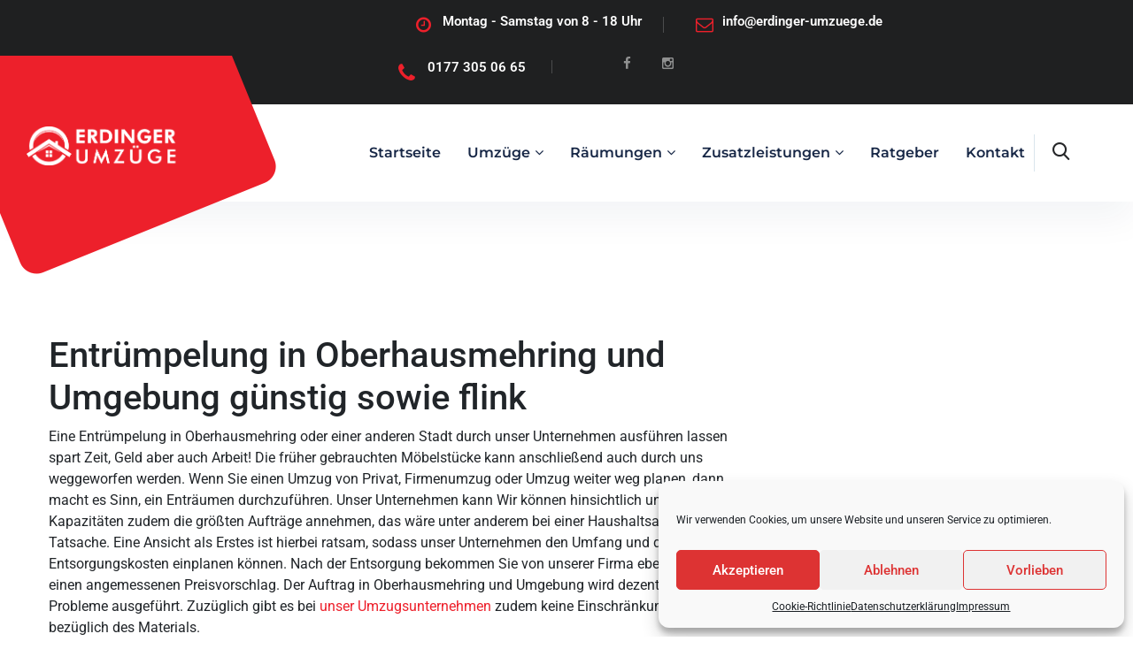

--- FILE ---
content_type: text/html; charset=UTF-8
request_url: https://www.erdinger-umzuege.de/entruempelung-oberhausmehring/
body_size: 18928
content:
<!DOCTYPE html>
<html lang="de" prefix="og: https://ogp.me/ns#" class="no-js no-svg">
<head>
	<meta charset="UTF-8">
					
		<!-- Favicon -->
		<link rel="apple-touch-icon" sizes="180x180" href="https://www.erdinger-umzuege.de/wp-content/uploads/2021/08/thm-logo-1.png">
		<link rel="icon" type="image/png" href="https://www.erdinger-umzuege.de/wp-content/uploads/2021/08/thm-logo-1.png" sizes="32x32">
		<link rel="icon" type="image/png" href="https://www.erdinger-umzuege.de/wp-content/uploads/2021/08/thm-logo-1.png" sizes="16x16">
		
				<!-- Responsive -->
	<meta http-equiv="X-UA-Compatible" content="IE=edge">
	<meta name="viewport" content="width=device-width, initial-scale=1.0, maximum-scale=1.0, user-scalable=0">
    
<!-- Suchmaschinen-Optimierung durch Rank Math PRO - https://rankmath.com/ -->
<title>Professionelle Entrümpelung in Oberhausmehring geplant? » Erdinger Umzüge</title><link rel="stylesheet" href="https://www.erdinger-umzuege.de/wp-content/cache/min/1/17e1374725191fa4c4e3ce5ffc93074a.css" media="all" data-minify="1" />
<meta name="description" content="Professionelle Entrümpelung in Oberhausmehring geplant? Unsere Entrümpelungsfirma bietet Ihnen Entrümpelung in Oberhausmehring und Umgebung bezahlbar aber auch rasch an. Lassen Sie sich professionell beraten."/>
<meta name="robots" content="follow, index, max-snippet:-1, max-video-preview:-1, max-image-preview:large"/>
<link rel="canonical" href="https://www.erdinger-umzuege.de/entruempelung-oberhausmehring/" />
<meta property="og:locale" content="de_DE" />
<meta property="og:type" content="article" />
<meta property="og:title" content="Professionelle Entrümpelung in Oberhausmehring geplant? » Erdinger Umzüge" />
<meta property="og:description" content="Professionelle Entrümpelung in Oberhausmehring geplant? Unsere Entrümpelungsfirma bietet Ihnen Entrümpelung in Oberhausmehring und Umgebung bezahlbar aber auch rasch an. Lassen Sie sich professionell beraten." />
<meta property="og:url" content="https://www.erdinger-umzuege.de/entruempelung-oberhausmehring/" />
<meta property="og:site_name" content="Erdinger Umzüge" />
<meta property="og:image" content="https://www.erdinger-umzuege.de/wp-content/uploads/2021/12/logo-red.png" />
<meta property="og:image:secure_url" content="https://www.erdinger-umzuege.de/wp-content/uploads/2021/12/logo-red.png" />
<meta property="og:image:width" content="1500" />
<meta property="og:image:height" content="370" />
<meta property="og:image:alt" content="Entrümpelung Oberhausmehring" />
<meta property="og:image:type" content="image/png" />
<meta name="twitter:card" content="summary_large_image" />
<meta name="twitter:title" content="Professionelle Entrümpelung in Oberhausmehring geplant? » Erdinger Umzüge" />
<meta name="twitter:description" content="Professionelle Entrümpelung in Oberhausmehring geplant? Unsere Entrümpelungsfirma bietet Ihnen Entrümpelung in Oberhausmehring und Umgebung bezahlbar aber auch rasch an. Lassen Sie sich professionell beraten." />
<meta name="twitter:image" content="https://www.erdinger-umzuege.de/wp-content/uploads/2021/12/logo-red.png" />
<meta name="twitter:label1" content="Lesedauer" />
<meta name="twitter:data1" content="4 Minuten" />
<script type="application/ld+json" class="rank-math-schema">{"@context":"https://schema.org","@graph":[{"@type":"BreadcrumbList","@id":"https://www.erdinger-umzuege.de/entruempelung-oberhausmehring/#breadcrumb","itemListElement":[{"@type":"ListItem","position":"1","item":{"@id":"https://www.erdinger-umzuege.de","name":"Home"}},{"@type":"ListItem","position":"2","item":{"@id":"https://www.erdinger-umzuege.de/entruempelung-oberhausmehring/","name":"Entr\u00fcmpelung Oberhausmehring"}}]}]}</script>
<!-- /Rank Math WordPress SEO Plugin -->



<link rel="alternate" type="application/rss+xml" title="Erdinger Umzüge &raquo; Feed" href="https://www.erdinger-umzuege.de/feed/" />
<link rel="alternate" type="application/rss+xml" title="Erdinger Umzüge &raquo; Kommentar-Feed" href="https://www.erdinger-umzuege.de/comments/feed/" />
<link rel="alternate" title="oEmbed (JSON)" type="application/json+oembed" href="https://www.erdinger-umzuege.de/wp-json/oembed/1.0/embed?url=https%3A%2F%2Fwww.erdinger-umzuege.de%2Fentruempelung-oberhausmehring%2F" />
<link rel="alternate" title="oEmbed (XML)" type="text/xml+oembed" href="https://www.erdinger-umzuege.de/wp-json/oembed/1.0/embed?url=https%3A%2F%2Fwww.erdinger-umzuege.de%2Fentruempelung-oberhausmehring%2F&#038;format=xml" />
<style id='wp-img-auto-sizes-contain-inline-css' type='text/css'>
img:is([sizes=auto i],[sizes^="auto," i]){contain-intrinsic-size:3000px 1500px}
/*# sourceURL=wp-img-auto-sizes-contain-inline-css */
</style>
<style id='wp-emoji-styles-inline-css' type='text/css'>

	img.wp-smiley, img.emoji {
		display: inline !important;
		border: none !important;
		box-shadow: none !important;
		height: 1em !important;
		width: 1em !important;
		margin: 0 0.07em !important;
		vertical-align: -0.1em !important;
		background: none !important;
		padding: 0 !important;
	}
/*# sourceURL=wp-emoji-styles-inline-css */
</style>

<style id='global-styles-inline-css' type='text/css'>
:root{--wp--preset--aspect-ratio--square: 1;--wp--preset--aspect-ratio--4-3: 4/3;--wp--preset--aspect-ratio--3-4: 3/4;--wp--preset--aspect-ratio--3-2: 3/2;--wp--preset--aspect-ratio--2-3: 2/3;--wp--preset--aspect-ratio--16-9: 16/9;--wp--preset--aspect-ratio--9-16: 9/16;--wp--preset--color--black: #000000;--wp--preset--color--cyan-bluish-gray: #abb8c3;--wp--preset--color--white: #ffffff;--wp--preset--color--pale-pink: #f78da7;--wp--preset--color--vivid-red: #cf2e2e;--wp--preset--color--luminous-vivid-orange: #ff6900;--wp--preset--color--luminous-vivid-amber: #fcb900;--wp--preset--color--light-green-cyan: #7bdcb5;--wp--preset--color--vivid-green-cyan: #00d084;--wp--preset--color--pale-cyan-blue: #8ed1fc;--wp--preset--color--vivid-cyan-blue: #0693e3;--wp--preset--color--vivid-purple: #9b51e0;--wp--preset--color--strong-yellow: #f7bd00;--wp--preset--color--strong-white: #fff;--wp--preset--color--light-black: #242424;--wp--preset--color--very-light-gray: #797979;--wp--preset--color--very-dark-black: #000000;--wp--preset--gradient--vivid-cyan-blue-to-vivid-purple: linear-gradient(135deg,rgb(6,147,227) 0%,rgb(155,81,224) 100%);--wp--preset--gradient--light-green-cyan-to-vivid-green-cyan: linear-gradient(135deg,rgb(122,220,180) 0%,rgb(0,208,130) 100%);--wp--preset--gradient--luminous-vivid-amber-to-luminous-vivid-orange: linear-gradient(135deg,rgb(252,185,0) 0%,rgb(255,105,0) 100%);--wp--preset--gradient--luminous-vivid-orange-to-vivid-red: linear-gradient(135deg,rgb(255,105,0) 0%,rgb(207,46,46) 100%);--wp--preset--gradient--very-light-gray-to-cyan-bluish-gray: linear-gradient(135deg,rgb(238,238,238) 0%,rgb(169,184,195) 100%);--wp--preset--gradient--cool-to-warm-spectrum: linear-gradient(135deg,rgb(74,234,220) 0%,rgb(151,120,209) 20%,rgb(207,42,186) 40%,rgb(238,44,130) 60%,rgb(251,105,98) 80%,rgb(254,248,76) 100%);--wp--preset--gradient--blush-light-purple: linear-gradient(135deg,rgb(255,206,236) 0%,rgb(152,150,240) 100%);--wp--preset--gradient--blush-bordeaux: linear-gradient(135deg,rgb(254,205,165) 0%,rgb(254,45,45) 50%,rgb(107,0,62) 100%);--wp--preset--gradient--luminous-dusk: linear-gradient(135deg,rgb(255,203,112) 0%,rgb(199,81,192) 50%,rgb(65,88,208) 100%);--wp--preset--gradient--pale-ocean: linear-gradient(135deg,rgb(255,245,203) 0%,rgb(182,227,212) 50%,rgb(51,167,181) 100%);--wp--preset--gradient--electric-grass: linear-gradient(135deg,rgb(202,248,128) 0%,rgb(113,206,126) 100%);--wp--preset--gradient--midnight: linear-gradient(135deg,rgb(2,3,129) 0%,rgb(40,116,252) 100%);--wp--preset--font-size--small: 10px;--wp--preset--font-size--medium: 20px;--wp--preset--font-size--large: 24px;--wp--preset--font-size--x-large: 42px;--wp--preset--font-size--normal: 15px;--wp--preset--font-size--huge: 36px;--wp--preset--spacing--20: 0.44rem;--wp--preset--spacing--30: 0.67rem;--wp--preset--spacing--40: 1rem;--wp--preset--spacing--50: 1.5rem;--wp--preset--spacing--60: 2.25rem;--wp--preset--spacing--70: 3.38rem;--wp--preset--spacing--80: 5.06rem;--wp--preset--shadow--natural: 6px 6px 9px rgba(0, 0, 0, 0.2);--wp--preset--shadow--deep: 12px 12px 50px rgba(0, 0, 0, 0.4);--wp--preset--shadow--sharp: 6px 6px 0px rgba(0, 0, 0, 0.2);--wp--preset--shadow--outlined: 6px 6px 0px -3px rgb(255, 255, 255), 6px 6px rgb(0, 0, 0);--wp--preset--shadow--crisp: 6px 6px 0px rgb(0, 0, 0);}:where(.is-layout-flex){gap: 0.5em;}:where(.is-layout-grid){gap: 0.5em;}body .is-layout-flex{display: flex;}.is-layout-flex{flex-wrap: wrap;align-items: center;}.is-layout-flex > :is(*, div){margin: 0;}body .is-layout-grid{display: grid;}.is-layout-grid > :is(*, div){margin: 0;}:where(.wp-block-columns.is-layout-flex){gap: 2em;}:where(.wp-block-columns.is-layout-grid){gap: 2em;}:where(.wp-block-post-template.is-layout-flex){gap: 1.25em;}:where(.wp-block-post-template.is-layout-grid){gap: 1.25em;}.has-black-color{color: var(--wp--preset--color--black) !important;}.has-cyan-bluish-gray-color{color: var(--wp--preset--color--cyan-bluish-gray) !important;}.has-white-color{color: var(--wp--preset--color--white) !important;}.has-pale-pink-color{color: var(--wp--preset--color--pale-pink) !important;}.has-vivid-red-color{color: var(--wp--preset--color--vivid-red) !important;}.has-luminous-vivid-orange-color{color: var(--wp--preset--color--luminous-vivid-orange) !important;}.has-luminous-vivid-amber-color{color: var(--wp--preset--color--luminous-vivid-amber) !important;}.has-light-green-cyan-color{color: var(--wp--preset--color--light-green-cyan) !important;}.has-vivid-green-cyan-color{color: var(--wp--preset--color--vivid-green-cyan) !important;}.has-pale-cyan-blue-color{color: var(--wp--preset--color--pale-cyan-blue) !important;}.has-vivid-cyan-blue-color{color: var(--wp--preset--color--vivid-cyan-blue) !important;}.has-vivid-purple-color{color: var(--wp--preset--color--vivid-purple) !important;}.has-black-background-color{background-color: var(--wp--preset--color--black) !important;}.has-cyan-bluish-gray-background-color{background-color: var(--wp--preset--color--cyan-bluish-gray) !important;}.has-white-background-color{background-color: var(--wp--preset--color--white) !important;}.has-pale-pink-background-color{background-color: var(--wp--preset--color--pale-pink) !important;}.has-vivid-red-background-color{background-color: var(--wp--preset--color--vivid-red) !important;}.has-luminous-vivid-orange-background-color{background-color: var(--wp--preset--color--luminous-vivid-orange) !important;}.has-luminous-vivid-amber-background-color{background-color: var(--wp--preset--color--luminous-vivid-amber) !important;}.has-light-green-cyan-background-color{background-color: var(--wp--preset--color--light-green-cyan) !important;}.has-vivid-green-cyan-background-color{background-color: var(--wp--preset--color--vivid-green-cyan) !important;}.has-pale-cyan-blue-background-color{background-color: var(--wp--preset--color--pale-cyan-blue) !important;}.has-vivid-cyan-blue-background-color{background-color: var(--wp--preset--color--vivid-cyan-blue) !important;}.has-vivid-purple-background-color{background-color: var(--wp--preset--color--vivid-purple) !important;}.has-black-border-color{border-color: var(--wp--preset--color--black) !important;}.has-cyan-bluish-gray-border-color{border-color: var(--wp--preset--color--cyan-bluish-gray) !important;}.has-white-border-color{border-color: var(--wp--preset--color--white) !important;}.has-pale-pink-border-color{border-color: var(--wp--preset--color--pale-pink) !important;}.has-vivid-red-border-color{border-color: var(--wp--preset--color--vivid-red) !important;}.has-luminous-vivid-orange-border-color{border-color: var(--wp--preset--color--luminous-vivid-orange) !important;}.has-luminous-vivid-amber-border-color{border-color: var(--wp--preset--color--luminous-vivid-amber) !important;}.has-light-green-cyan-border-color{border-color: var(--wp--preset--color--light-green-cyan) !important;}.has-vivid-green-cyan-border-color{border-color: var(--wp--preset--color--vivid-green-cyan) !important;}.has-pale-cyan-blue-border-color{border-color: var(--wp--preset--color--pale-cyan-blue) !important;}.has-vivid-cyan-blue-border-color{border-color: var(--wp--preset--color--vivid-cyan-blue) !important;}.has-vivid-purple-border-color{border-color: var(--wp--preset--color--vivid-purple) !important;}.has-vivid-cyan-blue-to-vivid-purple-gradient-background{background: var(--wp--preset--gradient--vivid-cyan-blue-to-vivid-purple) !important;}.has-light-green-cyan-to-vivid-green-cyan-gradient-background{background: var(--wp--preset--gradient--light-green-cyan-to-vivid-green-cyan) !important;}.has-luminous-vivid-amber-to-luminous-vivid-orange-gradient-background{background: var(--wp--preset--gradient--luminous-vivid-amber-to-luminous-vivid-orange) !important;}.has-luminous-vivid-orange-to-vivid-red-gradient-background{background: var(--wp--preset--gradient--luminous-vivid-orange-to-vivid-red) !important;}.has-very-light-gray-to-cyan-bluish-gray-gradient-background{background: var(--wp--preset--gradient--very-light-gray-to-cyan-bluish-gray) !important;}.has-cool-to-warm-spectrum-gradient-background{background: var(--wp--preset--gradient--cool-to-warm-spectrum) !important;}.has-blush-light-purple-gradient-background{background: var(--wp--preset--gradient--blush-light-purple) !important;}.has-blush-bordeaux-gradient-background{background: var(--wp--preset--gradient--blush-bordeaux) !important;}.has-luminous-dusk-gradient-background{background: var(--wp--preset--gradient--luminous-dusk) !important;}.has-pale-ocean-gradient-background{background: var(--wp--preset--gradient--pale-ocean) !important;}.has-electric-grass-gradient-background{background: var(--wp--preset--gradient--electric-grass) !important;}.has-midnight-gradient-background{background: var(--wp--preset--gradient--midnight) !important;}.has-small-font-size{font-size: var(--wp--preset--font-size--small) !important;}.has-medium-font-size{font-size: var(--wp--preset--font-size--medium) !important;}.has-large-font-size{font-size: var(--wp--preset--font-size--large) !important;}.has-x-large-font-size{font-size: var(--wp--preset--font-size--x-large) !important;}
/*# sourceURL=global-styles-inline-css */
</style>

<style id='classic-theme-styles-inline-css' type='text/css'>
/*! This file is auto-generated */
.wp-block-button__link{color:#fff;background-color:#32373c;border-radius:9999px;box-shadow:none;text-decoration:none;padding:calc(.667em + 2px) calc(1.333em + 2px);font-size:1.125em}.wp-block-file__button{background:#32373c;color:#fff;text-decoration:none}
/*# sourceURL=/wp-includes/css/classic-themes.min.css */
</style>


<style id='admin-bar-inline-css' type='text/css'>

    /* Hide CanvasJS credits for P404 charts specifically */
    #p404RedirectChart .canvasjs-chart-credit {
        display: none !important;
    }
    
    #p404RedirectChart canvas {
        border-radius: 6px;
    }

    .p404-redirect-adminbar-weekly-title {
        font-weight: bold;
        font-size: 14px;
        color: #fff;
        margin-bottom: 6px;
    }

    #wpadminbar #wp-admin-bar-p404_free_top_button .ab-icon:before {
        content: "\f103";
        color: #dc3545;
        top: 3px;
    }
    
    #wp-admin-bar-p404_free_top_button .ab-item {
        min-width: 80px !important;
        padding: 0px !important;
    }
    
    /* Ensure proper positioning and z-index for P404 dropdown */
    .p404-redirect-adminbar-dropdown-wrap { 
        min-width: 0; 
        padding: 0;
        position: static !important;
    }
    
    #wpadminbar #wp-admin-bar-p404_free_top_button_dropdown {
        position: static !important;
    }
    
    #wpadminbar #wp-admin-bar-p404_free_top_button_dropdown .ab-item {
        padding: 0 !important;
        margin: 0 !important;
    }
    
    .p404-redirect-dropdown-container {
        min-width: 340px;
        padding: 18px 18px 12px 18px;
        background: #23282d !important;
        color: #fff;
        border-radius: 12px;
        box-shadow: 0 8px 32px rgba(0,0,0,0.25);
        margin-top: 10px;
        position: relative !important;
        z-index: 999999 !important;
        display: block !important;
        border: 1px solid #444;
    }
    
    /* Ensure P404 dropdown appears on hover */
    #wpadminbar #wp-admin-bar-p404_free_top_button .p404-redirect-dropdown-container { 
        display: none !important;
    }
    
    #wpadminbar #wp-admin-bar-p404_free_top_button:hover .p404-redirect-dropdown-container { 
        display: block !important;
    }
    
    #wpadminbar #wp-admin-bar-p404_free_top_button:hover #wp-admin-bar-p404_free_top_button_dropdown .p404-redirect-dropdown-container {
        display: block !important;
    }
    
    .p404-redirect-card {
        background: #2c3338;
        border-radius: 8px;
        padding: 18px 18px 12px 18px;
        box-shadow: 0 2px 8px rgba(0,0,0,0.07);
        display: flex;
        flex-direction: column;
        align-items: flex-start;
        border: 1px solid #444;
    }
    
    .p404-redirect-btn {
        display: inline-block;
        background: #dc3545;
        color: #fff !important;
        font-weight: bold;
        padding: 5px 22px;
        border-radius: 8px;
        text-decoration: none;
        font-size: 17px;
        transition: background 0.2s, box-shadow 0.2s;
        margin-top: 8px;
        box-shadow: 0 2px 8px rgba(220,53,69,0.15);
        text-align: center;
        line-height: 1.6;
    }
    
    .p404-redirect-btn:hover {
        background: #c82333;
        color: #fff !important;
        box-shadow: 0 4px 16px rgba(220,53,69,0.25);
    }
    
    /* Prevent conflicts with other admin bar dropdowns */
    #wpadminbar .ab-top-menu > li:hover > .ab-item,
    #wpadminbar .ab-top-menu > li.hover > .ab-item {
        z-index: auto;
    }
    
    #wpadminbar #wp-admin-bar-p404_free_top_button:hover > .ab-item {
        z-index: 999998 !important;
    }
    
/*# sourceURL=admin-bar-inline-css */
</style>












































<link rel='stylesheet' id='main-color-css' href='https://www.erdinger-umzuege.de/wp-content/themes/roofplan/assets/css/color.php?main_color=ed202b&#038;ver=6.9' type='text/css' media='all' />
<style id='kadence-blocks-global-variables-inline-css' type='text/css'>
:root {--global-kb-font-size-sm:clamp(0.8rem, 0.73rem + 0.217vw, 0.9rem);--global-kb-font-size-md:clamp(1.1rem, 0.995rem + 0.326vw, 1.25rem);--global-kb-font-size-lg:clamp(1.75rem, 1.576rem + 0.543vw, 2rem);--global-kb-font-size-xl:clamp(2.25rem, 1.728rem + 1.63vw, 3rem);--global-kb-font-size-xxl:clamp(2.5rem, 1.456rem + 3.26vw, 4rem);--global-kb-font-size-xxxl:clamp(2.75rem, 0.489rem + 7.065vw, 6rem);}:root {--global-palette1: #3182CE;--global-palette2: #2B6CB0;--global-palette3: #1A202C;--global-palette4: #2D3748;--global-palette5: #4A5568;--global-palette6: #718096;--global-palette7: #EDF2F7;--global-palette8: #F7FAFC;--global-palette9: #ffffff;}
/*# sourceURL=kadence-blocks-global-variables-inline-css */
</style>




<style id='rocket-lazyload-inline-css' type='text/css'>
.rll-youtube-player{position:relative;padding-bottom:56.23%;height:0;overflow:hidden;max-width:100%;}.rll-youtube-player:focus-within{outline: 2px solid currentColor;outline-offset: 5px;}.rll-youtube-player iframe{position:absolute;top:0;left:0;width:100%;height:100%;z-index:100;background:0 0}.rll-youtube-player img{bottom:0;display:block;left:0;margin:auto;max-width:100%;width:100%;position:absolute;right:0;top:0;border:none;height:auto;-webkit-transition:.4s all;-moz-transition:.4s all;transition:.4s all}.rll-youtube-player img:hover{-webkit-filter:brightness(75%)}.rll-youtube-player .play{height:100%;width:100%;left:0;top:0;position:absolute;background:url(https://www.erdinger-umzuege.de/wp-content/plugins/wp-rocket/assets/img/youtube.png) no-repeat center;background-color: transparent !important;cursor:pointer;border:none;}
/*# sourceURL=rocket-lazyload-inline-css */
</style>
<script type="text/javascript" id="jquery-core-js-extra">window.addEventListener('DOMContentLoaded', function() {
/* <![CDATA[ */
var roofplan_data = {"ajaxurl":"https://www.erdinger-umzuege.de/wp-admin/admin-ajax.php","nonce":"3e1a6df52f"};
//# sourceURL=jquery-core-js-extra
/* ]]> */
});</script>
<script type="text/javascript" src="https://www.erdinger-umzuege.de/wp-includes/js/jquery/jquery.min.js?ver=3.7.1" id="jquery-core-js" defer></script>

<link rel="https://api.w.org/" href="https://www.erdinger-umzuege.de/wp-json/" /><link rel="alternate" title="JSON" type="application/json" href="https://www.erdinger-umzuege.de/wp-json/wp/v2/pages/9686" /><link rel="EditURI" type="application/rsd+xml" title="RSD" href="https://www.erdinger-umzuege.de/xmlrpc.php?rsd" />
<meta name="generator" content="WordPress 6.9" />
<link rel='shortlink' href='https://www.erdinger-umzuege.de/?p=9686' />
<meta name="google-site-verification" content="a3vXU7dGazghbI1GWgy83GPxiA93Cf5zTHul7JevxMU" />			<style>.cmplz-hidden {
					display: none !important;
				}</style><meta name="generator" content="Elementor 3.32.5; settings: css_print_method-external, google_font-enabled, font_display-auto">
			<style>
				.e-con.e-parent:nth-of-type(n+4):not(.e-lazyloaded):not(.e-no-lazyload),
				.e-con.e-parent:nth-of-type(n+4):not(.e-lazyloaded):not(.e-no-lazyload) * {
					background-image: none !important;
				}
				@media screen and (max-height: 1024px) {
					.e-con.e-parent:nth-of-type(n+3):not(.e-lazyloaded):not(.e-no-lazyload),
					.e-con.e-parent:nth-of-type(n+3):not(.e-lazyloaded):not(.e-no-lazyload) * {
						background-image: none !important;
					}
				}
				@media screen and (max-height: 640px) {
					.e-con.e-parent:nth-of-type(n+2):not(.e-lazyloaded):not(.e-no-lazyload),
					.e-con.e-parent:nth-of-type(n+2):not(.e-lazyloaded):not(.e-no-lazyload) * {
						background-image: none !important;
					}
				}
			</style>
					<style type="text/css" id="wp-custom-css">
			.main-slider .content .big-title h2 {

    text-transform: none !important;
}
.text_align_center {
    text-align: center;
}


ul, li {
    list-style: inherit;
    margin-left:10px;
    
}

.loader {
    display: none;
}

a {
    color: #ed202b; !important
}
.page-id-448 input {
    border: 1px solid #23282d3b;
    background: #f1f1f1a3 !IMPORTANT;
    border-radius: 10px;
}

.page-id-448 textarea {
    border: 1px solid #23282d3b;
    background: #f1f1f1a3 !IMPORTANT;
    border-radius: 10px;
}		</style>
		<style type="text/css" title="dynamic-css" class="options-output">.site-title{color:#ed202b;}</style><noscript><style id="rocket-lazyload-nojs-css">.rll-youtube-player, [data-lazy-src]{display:none !important;}</style></noscript>




</head>
		

<body data-cmplz=1 class="wp-singular page-template-default page page-id-9686 wp-custom-logo wp-theme-roofplan wp-child-theme-roofplan-child menu-layer elementor-default elementor-kit-7"> 

	
<main class="boxed_wrapper ltr ">	
	
	<div class="pageloader" style="z-index: 999999;">
	      <div class="loader">
	        	<div class="loader-inner semi-circle-spin">
		<div></div>
	</div>
	      </div>	
	</div><!-- Pageloader -->
	
<!-- sidebar cart item -->
<div class="xs-sidebar-group info-group info-sidebar">
    <div class="xs-overlay xs-bg-black"></div>
    <div class="xs-sidebar-widget">
        <div class="sidebar-widget-container">
            <div class="widget-heading">
                <a href="#" class="close-side-widget"><i class="flaticon-plus"></i></a>
            </div>
            <div class="sidebar-textwidget">
                <div class="sidebar-info-contents">
                    <div class="content-inner">
                        <div class="logo">
                            <a href="https://www.erdinger-umzuege.de/" title="Erdinger Umzüge"><img width="1500" height="370" src="data:image/svg+xml,%3Csvg%20xmlns='http://www.w3.org/2000/svg'%20viewBox='0%200%201500%20370'%3E%3C/svg%3E" alt="logo" style="" data-lazy-src="https://www.erdinger-umzuege.de/wp-content/uploads/2021/12/Logo-4.png" /><noscript><img width="1500" height="370" src="https://www.erdinger-umzuege.de/wp-content/uploads/2021/12/Logo-4.png" alt="logo" style="" /></noscript></a>                        </div>
						                        <div class="text">
                            <h4>About Roofplan</h4>
                            <p>Lorem ipsum dolor amet consectetur adipisicing  sed do eiusmod tempor incididunt labore magna aliqua enim minim veniam nostrud exercitation aboris nis aliquip exeo.</p>
                        </div>
							
                        <div class="info-box">
							                            <h4>Find Us Our Location</h4>
							                            <ul class="info clearfix">
								                                <li><i class="fa fa-map-marker"></i>Flat 20, Reynolds Neck, <br />FV77 8WS</li>
																                                <li> <i class="fa fa-phone"></i><a href="tel:tel.01773050665">0177 305 06 65</a></li>
																                                <li><i class="fa fa-envelope"></i><a href="tel:https://www.erdinger-umzuege.de/kontakt/">info@erdinger-umzuege.de</a></li>
								                            </ul>
                        </div>
                    </div>
                </div>
            </div>
        </div>
    </div>
</div>
<!-- END sidebar widget item -->


<!-- Main header-->
<header class="main-header header-style-two home_four">
        <div class="header-top">
        <div class="auto-container">
            <div class="outer-box">
                
                <div class="header-top__left">
                    <div class="header-contact-info">
                        <ul>
							                            <li>
                                <div class="icon">
                                    <span class="fa fa-clock-o"></span>
                                </div>
                                <div class="text">
                                    <h6>Montag - Samstag von 8 - 18 Uhr</h6>
                                </div>
                            </li>
														                            <li>
                                <div class="icon">
                                    <span class="fa fa-envelope-o"></span>
                                </div>
                                <div class="text">
                                    <h6><a href="https://www.erdinger-umzuege.de/kontakt/">info@erdinger-umzuege.de</a></h6>
                                </div>
                            </li>
							                        </ul>
                    </div>
                </div>

                <div class="header-top__right">
                    <div class="header-social-link">
						                        <div class="support-box">
                            <div class="icon">
                                <span class="fa fa-phone"></span>
                            </div>
                            <div class="text">
                                <h6> <a href="tel:tel.01773050665">0177 305 06 65</a></h6>
                            </div>
                        </div>
												                        						<div class="social-link">
                            <ul class="clearfix">
                                								<li><a href="https://www.facebook.com/"><i class="fa fa-facebook"></i></a></li>
																<li><a href="https://www.instagram.com/accounts/login/"><i class="fa fa-instagram"></i></a></li>
								                            </ul>
                        </div>
						                    </div>
                </div>

            </div>    
        </div>
    </div>
   
    <!--Start Header--> 
    <div class="header">
        <div class="auto-container">
            <div class="outer-box">
                <div class="header-left">
                    <div class="logo logo--style2">
                        <div data-bg="https://www.erdinger-umzuege.de/wp-content/themes/roofplan/assets/images/shape/home4-logo-shape.png" class="bg-box rocket-lazyload" style=""></div>
                        <a href="https://www.erdinger-umzuege.de/" title="Erdinger Umzüge"><img width="1500" height="370" src="data:image/svg+xml,%3Csvg%20xmlns='http://www.w3.org/2000/svg'%20viewBox='0%200%201500%20370'%3E%3C/svg%3E" alt="logo" style="" data-lazy-src="https://www.erdinger-umzuege.de/wp-content/uploads/2021/12/Logo-4.png" /><noscript><img width="1500" height="370" src="https://www.erdinger-umzuege.de/wp-content/uploads/2021/12/Logo-4.png" alt="logo" style="" /></noscript></a>                    </div>
                </div>

            

                <div class="header-right">
					
					
				
<div class="nav-outer style1 clearfix">
                        <!--Mobile Navigation Toggler-->
                        <div class="mobile-nav-toggler">
                            <div class="inner">
                                <span class="icon-bar"></span>
                                <span class="icon-bar"></span>
                                <span class="icon-bar"></span>
                            </div>
                        </div>
                        <!-- Main Menu -->
                        <nav class="main-menu style1 navbar-expand-md navbar-light">
                            <div class="collapse navbar-collapse show clearfix" id="navbarSupportedContent">
                                <ul class="navigation clearfix">
                                    <li id="menu-item-2534" class="menu-item menu-item-type-post_type menu-item-object-page menu-item-home menu-item-2534"><a title="Startseite" href="https://www.erdinger-umzuege.de/" class="hvr-underline-from-left1" data-scroll data-options="easing: easeOutQuart">Startseite</a></li>
<li id="menu-item-2542" class="menu-item menu-item-type-custom menu-item-object-custom menu-item-has-children menu-item-2542 dropdown"><a title="Umzüge" href="#" data-toggle="dropdown1" class="hvr-underline-from-left1" aria-expanded="false" data-scroll data-options="easing: easeOutQuart">Umzüge</a>
<ul role="menu" class="submenu">
	<li id="menu-item-3534" class="menu-item menu-item-type-post_type menu-item-object-page menu-item-3534"><a title="Privatumzug" href="https://www.erdinger-umzuege.de/privatumzug-erding/">Privatumzug</a></li>
	<li id="menu-item-3532" class="menu-item menu-item-type-post_type menu-item-object-page menu-item-3532"><a title="Firmenumzug" href="https://www.erdinger-umzuege.de/firmenumzug-erding/">Firmenumzug</a></li>
	<li id="menu-item-3531" class="menu-item menu-item-type-post_type menu-item-object-page menu-item-has-children menu-item-3531 dropdown"><a title="Fernumzüge" href="https://www.erdinger-umzuege.de/fernumzuege/">Fernumzüge</a>
	<ul role="menu" class="submenu">
		<li id="menu-item-3982" class="menu-item menu-item-type-post_type menu-item-object-page menu-item-3982"><a title="Umzug Erding Hannover" href="https://www.erdinger-umzuege.de/umzug-erding-hannover/">Umzug Erding Hannover</a></li>
	</ul>
</li>
	<li id="menu-item-3772" class="menu-item menu-item-type-post_type menu-item-object-page menu-item-3772"><a title="Seniorenumzug" href="https://www.erdinger-umzuege.de/seniorenumzug-erding/">Seniorenumzug</a></li>
	<li id="menu-item-3732" class="menu-item menu-item-type-post_type menu-item-object-page menu-item-3732"><a title="Umzug nach Erding" href="https://www.erdinger-umzuege.de/umzug-nach-erding/">Umzug nach Erding</a></li>
</ul>
</li>
<li id="menu-item-2543" class="menu-item menu-item-type-custom menu-item-object-custom menu-item-has-children menu-item-2543 dropdown"><a title="Räumungen" href="#" data-toggle="dropdown1" class="hvr-underline-from-left1" aria-expanded="false" data-scroll data-options="easing: easeOutQuart">Räumungen</a>
<ul role="menu" class="submenu">
	<li id="menu-item-3530" class="menu-item menu-item-type-post_type menu-item-object-page menu-item-3530"><a title="Entrümpelung" href="https://www.erdinger-umzuege.de/entruempelung-erding/">Entrümpelung</a></li>
</ul>
</li>
<li id="menu-item-2546" class="menu-item menu-item-type-custom menu-item-object-custom menu-item-has-children menu-item-2546 dropdown"><a title="Zusatzleistungen" href="#" data-toggle="dropdown1" class="hvr-underline-from-left1" aria-expanded="false" data-scroll data-options="easing: easeOutQuart">Zusatzleistungen</a>
<ul role="menu" class="submenu">
	<li id="menu-item-3529" class="menu-item menu-item-type-post_type menu-item-object-page menu-item-3529"><a title="Einpackservice" href="https://www.erdinger-umzuege.de/einpackservice/">Einpackservice</a></li>
	<li id="menu-item-3533" class="menu-item menu-item-type-post_type menu-item-object-page menu-item-3533"><a title="Möbelmontage" href="https://www.erdinger-umzuege.de/moebelmontage-erding/">Möbelmontage</a></li>
</ul>
</li>
<li id="menu-item-2535" class="menu-item menu-item-type-post_type menu-item-object-page menu-item-2535"><a title="Ratgeber" href="https://www.erdinger-umzuege.de/umzugsratgeber/" class="hvr-underline-from-left1" data-scroll data-options="easing: easeOutQuart">Ratgeber</a></li>
<li id="menu-item-2540" class="menu-item menu-item-type-post_type menu-item-object-page menu-item-2540"><a title="Kontakt" href="https://www.erdinger-umzuege.de/kontakt/" class="hvr-underline-from-left1" data-scroll data-options="easing: easeOutQuart">Kontakt</a></li>
                                </ul>
                            </div>
                        </nav>                        
                        <!-- Main Menu End-->
                    </div>		
					
												
                    <div class="space-box1"></div>
					
					                    <div class="serach-button-style1">
                        <button type="button" class="search-toggler"><i class="icon-search"></i></button>
                    </div>
										
			
					
		
                    <div class="shopping-cart-box">
					
						
                    </div>
					
															                    <div class="header-right_buttom">
                        <div class="btns-box">
                            <a class="btn-one" href="https://www.erdinger-umzuege.de/kontakt/">
                                <span class="txt">ANGEBOT EINHOLEN</span>
                            </a>
                        </div>
                    </div> 
															
                </div>

            </div>
        </div>    
    </div> 
    <!--End header-->

    <!--Sticky Header-->
	<div class="sticky-header">
        <div class="auto-container">
            <div class="clearfix">
                <!--Logo-->
                <div class="logo float-left">
                    <div class="img-responsive">
						<a href="https://www.erdinger-umzuege.de/" title="Erdinger Umzüge"><img width="1500" height="370" src="data:image/svg+xml,%3Csvg%20xmlns='http://www.w3.org/2000/svg'%20viewBox='0%200%201500%20370'%3E%3C/svg%3E" alt="logo" style="" data-lazy-src="https://www.erdinger-umzuege.de/wp-content/uploads/2021/12/logo-red.png" /><noscript><img width="1500" height="370" src="https://www.erdinger-umzuege.de/wp-content/uploads/2021/12/logo-red.png" alt="logo" style="" /></noscript></a>					</div>
                </div>
                <!--Right Col-->
                <div class="right-col float-right">
                    <!-- Main Menu -->
                    <nav class="main-menu clearfix">
                    <!--Keep This Empty / Menu will come through Javascript-->
                    </nav>   
                </div>
            </div>
        </div>
    </div>
    <!--End Sticky Header-->
    
    <!-- Mobile Menu  -->
    <div class="mobile-menu">
        <div class="menu-backdrop"></div>
        <div class="close-btn"><span class="icon fa fa-times-circle"></span></div>
        <nav class="menu-box">
            <div class="nav-logo">
				<a href="https://www.erdinger-umzuege.de/" title="Erdinger Umzüge"><img width="1500" height="370" src="data:image/svg+xml,%3Csvg%20xmlns='http://www.w3.org/2000/svg'%20viewBox='0%200%201500%20370'%3E%3C/svg%3E" alt="logo" style="" data-lazy-src="https://www.erdinger-umzuege.de/wp-content/uploads/2021/12/Logo-4.png" /><noscript><img width="1500" height="370" src="https://www.erdinger-umzuege.de/wp-content/uploads/2021/12/Logo-4.png" alt="logo" style="" /></noscript></a>			</div>
            <div class="menu-outer"><!--Here Menu Will Come Automatically Via Javascript / Same Menu as in Header--></div>
			
			            <!--Social Links-->
            <div class="social-links">
                				<ul class="clearfix">
										<li>
						<a href="https://www.facebook.com/"><i class="fa fa-facebook" aria-hidden="true"></i></a> 
					</li>
										<li>
						<a href="https://www.instagram.com/accounts/login/"><i class="fa fa-instagram" aria-hidden="true"></i></a> 
					</li>
									</ul>
				            </div>
						
			
        </nav>
    </div>
    <!-- End Mobile Menu --> 
</header>	
		
	
	



<!--Start blog area-->
<section class="blog-page-three mr_page">
    <div class="auto-container">
        <div class="row clearfix">
		
        	            <div class="content-side col-xs-12 col-sm-12 col-md-12 col-lg-8">
                <div class="thm-unit-test">
                    
					                        <h1>Entrümpelung in Oberhausmehring und Umgebung günstig sowie flink</h1>
<p>Eine Entrümpelung in Oberhausmehring oder einer anderen Stadt durch unser Unternehmen ausführen lassen spart Zeit, Geld aber auch Arbeit! Die früher gebrauchten Möbelstücke kann anschließend auch durch uns weggeworfen werden. Wenn Sie einen Umzug von Privat, Firmenumzug oder Umzug weiter weg planen, dann macht es Sinn, ein Enträumen durchzuführen. Unser Unternehmen kann Wir können hinsichtlich unserer Kapazitäten zudem die größten Aufträge annehmen, das wäre unter anderem bei einer Haushaltsauflösung Tatsache. Eine Ansicht als Erstes ist hierbei ratsam, sodass unser Unternehmen den Umfang und die Entsorgungskosten einplanen können. Nach der Entsorgung bekommen Sie von unserer Firma ebenfalls einen angemessenen Preisvorschlag. Der Auftrag in Oberhausmehring und Umgebung wird dezent und ohne Probleme ausgeführt. Zuzüglich gibt es bei <a href="https://www.erdinger-umzuege.de/">unser Umzugsunternehmen</a> zudem keine Einschränkung bezüglich des Materials.</p>
<h2>Unsere Arbeiten für eine Haushaltsauflösung in Oberhausmehring</h2>
<p>Die Arbeiten für eine Haushaltsauflösung unterschiedlichster Art können besonders unterschiedlich sein, deshalb verfassen wir einen Kostenvoranschlag generell mit Bildmaterial und Videos sowie einer Quadratmeterangabe. Das ist Zusatz darüber hinaus hilfreich, da wir auf diese Weise zusätzlich eine exakte Planung durchführen werden.</p>
<h2>Unsere angebotenen Leistungen bei der Haushaltsauflösung in Oberhausmehring und in anderen Städten:</h2>
<ul>
<li>Unverbindliches Preisangebot für Ihre Haushaltsauflösung</li>
<li>gratis Beratung am Objekt</li>
<li>Abmontierung der Möbel</li>
<li>Beladung des Autos</li>
<li>Transport zur Entsorgungsbetrieb</li>
<li>Sachkundige Beseitigung von allen Dingen</li>
<li>Entfernung von Tapeten und Parkett</li>
<li>Abschaffung von Teppichen</li>
</ul>
<p>Die Entrümpelung sowie Firmenauflösung ist durch uns aber genauso möglich. Eine besenreine Übergabe wird im Anschluss von unser Umzugsunternehmen gewährleistet. Nehmen Sie hierzu Kontakt mit uns auf.</p>
<h2>Wie funktioniert eine günstigeWohnungsräumung?</h2>
<p>Die Wohnungsräumung ist insgesamt sehr einfach für die Kunden gehalten, denn Sie müssen sich um nichts weiter kümmern. Lediglich einen guten Zeitpunkt müssen Sie finden, sodass wir problemlos einen Termin aushandeln können. Wenn Sie Gegenstände hieraus lieber behalten wollen, dann ist es ratsam, den Zeitpunkt bisschen zu planen. Wir empfehlen Ihnen, dass Sie vorher alle zu entrümpelnden Bereiche besichtigen aber auch eine Liste erstellen mit Gegenständen, die Sie nicht entsorgen für diesen Job, sodass wir die Zufriedenheit unserer Kunden garantieren können.</p>
<h2>Adäquate Haushaltsauflösung in Oberhausmehring</h2>
<p>Wenn Sie vorhaben, mit Ihrem gesamten Privathaushalt oder zusätzlich mit Ihrem Büro wegzuziehen, ob in die Umgebung oder in ein anderes Bundesland, dann können Sie bei unserem Umzugsunternehmen darüber hinaus von einer adäquaten Haushaltsauflösung in Oberhausmehring Gebrauch machen. Besonders dafür werden wir Ihnen einen individuellen Kostenvoranschlag unterbreiten, der zu Ihrer Situation aber auch zu Ihnen selbst passt. Unser Service beinhaltet dabei neben dem Umzug selbst darüber hinaus das Ein- sowie Auspacken, den Auf- und Abbau von Möbeln, die Montage aber auch Demontage aber auch beispielsweise die Abrechnung mit Behörden. Wir würden Ihnen somit ein Rundum-Paket anbieten, sodass Sie nichts tun müssen, nur darum, unser Umzugsunternehmen zu bestellen. Auch größere Dinge können wir problemlos von von einer in die andere Wohnung befördern und bieten Ihnen hierfür sowie für andere Sachen zusätzlich Sonderleistungen an. Zudem stehen wir zusätzlich speziell bei Haushaltsauflösungen von Senioren zur Verfügung. Ältere Menschen sind nämlich oft dem Stress aber auch der Aufregung unterlegen, die mit einer Haushaltsauflösung aber auch Grundreinigung einhergehen, was ihnen nicht guttut. Wir werden in diesem Fall sorgen, dass der Umzug sowie die Haushaltsauflösung ohne Probleme sowie möglichst rasch verlaufen.</p>
<h2>Kostensparende Wohnungsauflösung in Oberhausmehring</h2>
<p>Eine professionelle Wohnungsauflösung und Haushaltsauflösung in Oberhausmehring muss nicht über Ihr Budget hinaus gehen. Wir kümmern uns darum, dass Ihre Waren von einer in die andere Wohnung zuverlässig, sicher aber auch vor allem problemlos überliefert werden. Dabei behandeln wir jeden Kunden individuell und führen im Vorfeld immer einen Preisvorschlag durch. So wissen Sie bereits im Vorfeld, was Sie für unsere Leistungen bezahlen müssen und riskieren nichts. Bei uns gibt es darüber hinaus keinerlei versteckte Kosten. Zudem haben wir {auch|zudem|darüber hinaus|außerdem||zusätzlich} keine pauschalen Preise, sondern errechnen diese je nach Situation, je nach in Anspruch genommenen Leistungen, Menge der Möbelstücke oder auch Lage der Wohnungen berechnen und haben somit die maßgeschneiderte Lösung für jede Person. Sie sollten sich in diesem Fall mit uns im Vorfeld telefonisch oder per E-Mail in Verbindung setzen und nachdem unser Unternehmen die Lage bei Ihnen am Objekt} angesehen hat, machen wir unseren Kunden einen Preisvorschlag.<br />
Darüber hinaus führen wir jegliche Arbeiten sowohl für Privatleute als auch Geschäftskunden aus. Die Leistungen bei unserer Haushaltsauflösung erstrecken sich des Weiteren über das gesamte Land und demnach kümmern wir uns zum Beispiel auch um die Räumung Ihres Gartens. Auch die darauffolgende Entsorgung von Abfall können Sie ruhig uns überlassen. Unsere Firma weiß, wie zudem besonders große Einrichtungsgegenstände und verschiedene Materialien gesetzlich entsorgt werden. Und sofern Sie daran interessiert sind, übernehmen wir auch gerne die Endreinigung für Sie, damit Sie die vorherigen Wohn- oder Firmenräume problemlos dem Vermieter erneut übergeben können.</p>
<h2>Einsatzorte</h2>
<p>[page-generator-pro-related-links post_status=&#8220;publish&#8220; radius=&#8220;0&#8243; output_type=&#8220;list_links_bullet&#8220; limit=&#8220;12&#8243; columns=&#8220;3&#8243; delimiter=&#8220;, &#8220; link_title=&#8220;%title%&#8220; link_anchor_title=&#8220;%title%&#8220; link_display_order=&#8220;link_title,featured_image,link_description&#8220; link_display_alignment=&#8220;vertical&#8220; orderby=&#8220;rand&#8220; order=&#8220;asc&#8220;]</p>
                                        
                    <div class="clearfix"></div>
                                        

                </div>
            </div>
                    
        </div>
	</div>
</section><!-- blog section with pagination -->



		<div data-elementor-type="section" data-elementor-id="59" class="elementor elementor-59" data-elementor-post-type="elementor_library">
					<section class="elementor-section elementor-top-section elementor-element elementor-element-892b1e7 elementor-section-full_width elementor-section-stretched elementor-section-height-default elementor-section-height-default" data-id="892b1e7" data-element_type="section" data-settings="{&quot;stretch_section&quot;:&quot;section-stretched&quot;}">
						<div class="elementor-container elementor-column-gap-no">
					<div class="elementor-column elementor-col-100 elementor-top-column elementor-element elementor-element-657a329b" data-id="657a329b" data-element_type="column">
			<div class="elementor-widget-wrap elementor-element-populated">
						<div class="elementor-element elementor-element-bc92bfd elementor-widget elementor-widget-roofplan_footer_bottom" data-id="bc92bfd" data-element_type="widget" data-widget_type="roofplan_footer_bottom.default">
				<div class="elementor-widget-container">
					        
		<footer class="footer-area five">
			<div class="footer-bottom">
				<div class="container">
					<div class="bottom-inner">
						<div class="copyright">
							<p>Copyright &copy;<a href="https://www.erdinger-umzuege.de/"> Erdinger Umzüge</a> Alle Rechte vorbehalten.</p>
						</div>
						<div class="footer-social-link">
							<ul class="clearfix">
																<li><a href=""><i class="fa fa fa-check" aria-hidden="true"></i></a></li>
															</ul>
						</div>
						<div class="footer-menu">
							<ul class="footer-nav">
																<li><a href="https://www.erdinger-umzuege.de/datenschutzerklarung/">Datenschutzerklärung</a></li>
																<li><a href="https://www.erdinger-umzuege.de/impressum/">Impressum</a></li>
															</ul>
						</div>
					</div>
				</div>
			</div>
		</footer>
             
						</div>
				</div>
					</div>
		</div>
					</div>
		</section>
				</div>
		


	<button class="scroll-top scroll-to-target" data-target="html">
		<span class="icon-right-arrow-1"></span>
	</button> 

<div id="search-popup" class="search-popup">
    <div class="close-search"><i class="icon-close"></i></div>
    <div class="popup-inner">
        <div class="overlay-layer"></div>
        <div class="search-form">
            <form method="get" action="https://www.erdinger-umzuege.de/">
                <div class="form-group">
                    <fieldset>
                        <input type="search" class="form-control" name="s" value="" placeholder="Type and hit enter" required >
                        <input type="submit" value="Search Now!" class="theme-btn style-four">
                    </fieldset>
                </div>
            </form>
        </div>
    </div>
</div>
</main>
<script type="speculationrules">
{"prefetch":[{"source":"document","where":{"and":[{"href_matches":"/*"},{"not":{"href_matches":["/wp-*.php","/wp-admin/*","/wp-content/uploads/*","/wp-content/*","/wp-content/plugins/*","/wp-content/themes/roofplan-child/*","/wp-content/themes/roofplan/*","/*\\?(.+)"]}},{"not":{"selector_matches":"a[rel~=\"nofollow\"]"}},{"not":{"selector_matches":".no-prefetch, .no-prefetch a"}}]},"eagerness":"conservative"}]}
</script>

<!-- Consent Management powered by Complianz | GDPR/CCPA Cookie Consent https://wordpress.org/plugins/complianz-gdpr -->
<div id="cmplz-cookiebanner-container"><div class="cmplz-cookiebanner cmplz-hidden banner-1 bottom-right-minimal optin cmplz-bottom-right cmplz-categories-type-view-preferences" aria-modal="true" data-nosnippet="true" role="dialog" aria-live="polite" aria-labelledby="cmplz-header-1-optin" aria-describedby="cmplz-message-1-optin">
	<div class="cmplz-header">
		<div class="cmplz-logo"></div>
		<div class="cmplz-title" id="cmplz-header-1-optin">Cookie-Zustimmung verwalten</div>
		<div class="cmplz-close" tabindex="0" role="button" aria-label="Dialog schließen">
			<svg aria-hidden="true" focusable="false" data-prefix="fas" data-icon="times" class="svg-inline--fa fa-times fa-w-11" role="img" xmlns="http://www.w3.org/2000/svg" viewBox="0 0 352 512"><path fill="currentColor" d="M242.72 256l100.07-100.07c12.28-12.28 12.28-32.19 0-44.48l-22.24-22.24c-12.28-12.28-32.19-12.28-44.48 0L176 189.28 75.93 89.21c-12.28-12.28-32.19-12.28-44.48 0L9.21 111.45c-12.28 12.28-12.28 32.19 0 44.48L109.28 256 9.21 356.07c-12.28 12.28-12.28 32.19 0 44.48l22.24 22.24c12.28 12.28 32.2 12.28 44.48 0L176 322.72l100.07 100.07c12.28 12.28 32.2 12.28 44.48 0l22.24-22.24c12.28-12.28 12.28-32.19 0-44.48L242.72 256z"></path></svg>
		</div>
	</div>

	<div class="cmplz-divider cmplz-divider-header"></div>
	<div class="cmplz-body">
		<div class="cmplz-message" id="cmplz-message-1-optin">Wir verwenden Cookies, um unsere Website und unseren Service zu optimieren.</div>
		<!-- categories start -->
		<div class="cmplz-categories">
			<details class="cmplz-category cmplz-functional" >
				<summary>
						<span class="cmplz-category-header">
							<span class="cmplz-category-title">Funktional</span>
							<span class='cmplz-always-active'>
								<span class="cmplz-banner-checkbox">
									<input type="checkbox"
										   id="cmplz-functional-optin"
										   data-category="cmplz_functional"
										   class="cmplz-consent-checkbox cmplz-functional"
										   size="40"
										   value="1"/>
									<label class="cmplz-label" for="cmplz-functional-optin"><span class="screen-reader-text">Funktional</span></label>
								</span>
								Immer aktiv							</span>
							<span class="cmplz-icon cmplz-open">
								<svg xmlns="http://www.w3.org/2000/svg" viewBox="0 0 448 512"  height="18" ><path d="M224 416c-8.188 0-16.38-3.125-22.62-9.375l-192-192c-12.5-12.5-12.5-32.75 0-45.25s32.75-12.5 45.25 0L224 338.8l169.4-169.4c12.5-12.5 32.75-12.5 45.25 0s12.5 32.75 0 45.25l-192 192C240.4 412.9 232.2 416 224 416z"/></svg>
							</span>
						</span>
				</summary>
				<div class="cmplz-description">
					<span class="cmplz-description-functional">Die technische Speicherung oder der Zugang ist unbedingt erforderlich für den rechtmäßigen Zweck, die Nutzung eines bestimmten Dienstes zu ermöglichen, der vom Teilnehmer oder Nutzer ausdrücklich gewünscht wird, oder für den alleinigen Zweck, die Übertragung einer Nachricht über ein elektronisches Kommunikationsnetz durchzuführen.</span>
				</div>
			</details>

			<details class="cmplz-category cmplz-preferences" >
				<summary>
						<span class="cmplz-category-header">
							<span class="cmplz-category-title">Vorlieben</span>
							<span class="cmplz-banner-checkbox">
								<input type="checkbox"
									   id="cmplz-preferences-optin"
									   data-category="cmplz_preferences"
									   class="cmplz-consent-checkbox cmplz-preferences"
									   size="40"
									   value="1"/>
								<label class="cmplz-label" for="cmplz-preferences-optin"><span class="screen-reader-text">Vorlieben</span></label>
							</span>
							<span class="cmplz-icon cmplz-open">
								<svg xmlns="http://www.w3.org/2000/svg" viewBox="0 0 448 512"  height="18" ><path d="M224 416c-8.188 0-16.38-3.125-22.62-9.375l-192-192c-12.5-12.5-12.5-32.75 0-45.25s32.75-12.5 45.25 0L224 338.8l169.4-169.4c12.5-12.5 32.75-12.5 45.25 0s12.5 32.75 0 45.25l-192 192C240.4 412.9 232.2 416 224 416z"/></svg>
							</span>
						</span>
				</summary>
				<div class="cmplz-description">
					<span class="cmplz-description-preferences">Die technische Speicherung oder der Zugriff ist für den rechtmäßigen Zweck der Speicherung von Präferenzen erforderlich, die nicht vom Abonnenten oder Benutzer angefordert wurden.</span>
				</div>
			</details>

			<details class="cmplz-category cmplz-statistics" >
				<summary>
						<span class="cmplz-category-header">
							<span class="cmplz-category-title">Statistiken</span>
							<span class="cmplz-banner-checkbox">
								<input type="checkbox"
									   id="cmplz-statistics-optin"
									   data-category="cmplz_statistics"
									   class="cmplz-consent-checkbox cmplz-statistics"
									   size="40"
									   value="1"/>
								<label class="cmplz-label" for="cmplz-statistics-optin"><span class="screen-reader-text">Statistiken</span></label>
							</span>
							<span class="cmplz-icon cmplz-open">
								<svg xmlns="http://www.w3.org/2000/svg" viewBox="0 0 448 512"  height="18" ><path d="M224 416c-8.188 0-16.38-3.125-22.62-9.375l-192-192c-12.5-12.5-12.5-32.75 0-45.25s32.75-12.5 45.25 0L224 338.8l169.4-169.4c12.5-12.5 32.75-12.5 45.25 0s12.5 32.75 0 45.25l-192 192C240.4 412.9 232.2 416 224 416z"/></svg>
							</span>
						</span>
				</summary>
				<div class="cmplz-description">
					<span class="cmplz-description-statistics">Die technische Speicherung oder der Zugriff, der ausschließlich zu statistischen Zwecken erfolgt.</span>
					<span class="cmplz-description-statistics-anonymous">Die technische Speicherung oder der Zugriff, der ausschließlich zu anonymen statistischen Zwecken verwendet wird. Ohne eine Vorladung, die freiwillige Zustimmung deines Internetdienstanbieters oder zusätzliche Aufzeichnungen von Dritten können die zu diesem Zweck gespeicherten oder abgerufenen Informationen allein in der Regel nicht dazu verwendet werden, dich zu identifizieren.</span>
				</div>
			</details>
			<details class="cmplz-category cmplz-marketing" >
				<summary>
						<span class="cmplz-category-header">
							<span class="cmplz-category-title">Marketing</span>
							<span class="cmplz-banner-checkbox">
								<input type="checkbox"
									   id="cmplz-marketing-optin"
									   data-category="cmplz_marketing"
									   class="cmplz-consent-checkbox cmplz-marketing"
									   size="40"
									   value="1"/>
								<label class="cmplz-label" for="cmplz-marketing-optin"><span class="screen-reader-text">Marketing</span></label>
							</span>
							<span class="cmplz-icon cmplz-open">
								<svg xmlns="http://www.w3.org/2000/svg" viewBox="0 0 448 512"  height="18" ><path d="M224 416c-8.188 0-16.38-3.125-22.62-9.375l-192-192c-12.5-12.5-12.5-32.75 0-45.25s32.75-12.5 45.25 0L224 338.8l169.4-169.4c12.5-12.5 32.75-12.5 45.25 0s12.5 32.75 0 45.25l-192 192C240.4 412.9 232.2 416 224 416z"/></svg>
							</span>
						</span>
				</summary>
				<div class="cmplz-description">
					<span class="cmplz-description-marketing">Die technische Speicherung oder der Zugriff ist erforderlich, um Nutzerprofile zu erstellen, um Werbung zu versenden oder um den Nutzer auf einer Website oder über mehrere Websites hinweg zu ähnlichen Marketingzwecken zu verfolgen.</span>
				</div>
			</details>
		</div><!-- categories end -->
			</div>

	<div class="cmplz-links cmplz-information">
		<a class="cmplz-link cmplz-manage-options cookie-statement" href="#" data-relative_url="#cmplz-manage-consent-container">Optionen verwalten</a>
		<a class="cmplz-link cmplz-manage-third-parties cookie-statement" href="#" data-relative_url="#cmplz-cookies-overview">Dienste verwalten</a>
		<a class="cmplz-link cmplz-manage-vendors tcf cookie-statement" href="#" data-relative_url="#cmplz-tcf-wrapper">Verwalten von {vendor_count}-Lieferanten</a>
		<a class="cmplz-link cmplz-external cmplz-read-more-purposes tcf" target="_blank" rel="noopener noreferrer nofollow" href="https://cookiedatabase.org/tcf/purposes/">Lese mehr über diese Zwecke</a>
			</div>

	<div class="cmplz-divider cmplz-footer"></div>

	<div class="cmplz-buttons">
		<button class="cmplz-btn cmplz-accept">Akzeptieren</button>
		<button class="cmplz-btn cmplz-deny">Ablehnen</button>
		<button class="cmplz-btn cmplz-view-preferences">Vorlieben</button>
		<button class="cmplz-btn cmplz-save-preferences">Einstellungen speichern</button>
		<a class="cmplz-btn cmplz-manage-options tcf cookie-statement" href="#" data-relative_url="#cmplz-manage-consent-container">Vorlieben</a>
			</div>

	<div class="cmplz-links cmplz-documents">
		<a class="cmplz-link cookie-statement" href="#" data-relative_url="">{title}</a>
		<a class="cmplz-link privacy-statement" href="#" data-relative_url="">{title}</a>
		<a class="cmplz-link impressum" href="#" data-relative_url="">{title}</a>
			</div>

</div>
</div>
					<div id="cmplz-manage-consent" data-nosnippet="true"><button class="cmplz-btn cmplz-hidden cmplz-manage-consent manage-consent-1">Zustimmung verwalten</button>

</div>			
			<script type="text/javascript" id="rocket-browser-checker-js-after">
/* <![CDATA[ */
"use strict";var _createClass=function(){function defineProperties(target,props){for(var i=0;i<props.length;i++){var descriptor=props[i];descriptor.enumerable=descriptor.enumerable||!1,descriptor.configurable=!0,"value"in descriptor&&(descriptor.writable=!0),Object.defineProperty(target,descriptor.key,descriptor)}}return function(Constructor,protoProps,staticProps){return protoProps&&defineProperties(Constructor.prototype,protoProps),staticProps&&defineProperties(Constructor,staticProps),Constructor}}();function _classCallCheck(instance,Constructor){if(!(instance instanceof Constructor))throw new TypeError("Cannot call a class as a function")}var RocketBrowserCompatibilityChecker=function(){function RocketBrowserCompatibilityChecker(options){_classCallCheck(this,RocketBrowserCompatibilityChecker),this.passiveSupported=!1,this._checkPassiveOption(this),this.options=!!this.passiveSupported&&options}return _createClass(RocketBrowserCompatibilityChecker,[{key:"_checkPassiveOption",value:function(self){try{var options={get passive(){return!(self.passiveSupported=!0)}};window.addEventListener("test",null,options),window.removeEventListener("test",null,options)}catch(err){self.passiveSupported=!1}}},{key:"initRequestIdleCallback",value:function(){!1 in window&&(window.requestIdleCallback=function(cb){var start=Date.now();return setTimeout(function(){cb({didTimeout:!1,timeRemaining:function(){return Math.max(0,50-(Date.now()-start))}})},1)}),!1 in window&&(window.cancelIdleCallback=function(id){return clearTimeout(id)})}},{key:"isDataSaverModeOn",value:function(){return"connection"in navigator&&!0===navigator.connection.saveData}},{key:"supportsLinkPrefetch",value:function(){var elem=document.createElement("link");return elem.relList&&elem.relList.supports&&elem.relList.supports("prefetch")&&window.IntersectionObserver&&"isIntersecting"in IntersectionObserverEntry.prototype}},{key:"isSlowConnection",value:function(){return"connection"in navigator&&"effectiveType"in navigator.connection&&("2g"===navigator.connection.effectiveType||"slow-2g"===navigator.connection.effectiveType)}}]),RocketBrowserCompatibilityChecker}();
//# sourceURL=rocket-browser-checker-js-after
/* ]]> */
</script>
<script type="text/javascript" id="rocket-preload-links-js-extra">
/* <![CDATA[ */
var RocketPreloadLinksConfig = {"excludeUris":"/(.+/)?feed/?.+/?|/(?:.+/)?embed/|/(index\\.php/)?wp\\-json(/.*|$)|/wp-admin/|/logout/|/wp-login.php","usesTrailingSlash":"1","imageExt":"jpg|jpeg|gif|png|tiff|bmp|webp|avif","fileExt":"jpg|jpeg|gif|png|tiff|bmp|webp|avif|php|pdf|html|htm","siteUrl":"https://www.erdinger-umzuege.de","onHoverDelay":"100","rateThrottle":"3"};
//# sourceURL=rocket-preload-links-js-extra
/* ]]> */
</script>
<script type="text/javascript" id="rocket-preload-links-js-after">
/* <![CDATA[ */
(function() {
"use strict";var r="function"==typeof Symbol&&"symbol"==typeof Symbol.iterator?function(e){return typeof e}:function(e){return e&&"function"==typeof Symbol&&e.constructor===Symbol&&e!==Symbol.prototype?"symbol":typeof e},e=function(){function i(e,t){for(var n=0;n<t.length;n++){var i=t[n];i.enumerable=i.enumerable||!1,i.configurable=!0,"value"in i&&(i.writable=!0),Object.defineProperty(e,i.key,i)}}return function(e,t,n){return t&&i(e.prototype,t),n&&i(e,n),e}}();function i(e,t){if(!(e instanceof t))throw new TypeError("Cannot call a class as a function")}var t=function(){function n(e,t){i(this,n),this.browser=e,this.config=t,this.options=this.browser.options,this.prefetched=new Set,this.eventTime=null,this.threshold=1111,this.numOnHover=0}return e(n,[{key:"init",value:function(){!this.browser.supportsLinkPrefetch()||this.browser.isDataSaverModeOn()||this.browser.isSlowConnection()||(this.regex={excludeUris:RegExp(this.config.excludeUris,"i"),images:RegExp(".("+this.config.imageExt+")$","i"),fileExt:RegExp(".("+this.config.fileExt+")$","i")},this._initListeners(this))}},{key:"_initListeners",value:function(e){-1<this.config.onHoverDelay&&document.addEventListener("mouseover",e.listener.bind(e),e.listenerOptions),document.addEventListener("mousedown",e.listener.bind(e),e.listenerOptions),document.addEventListener("touchstart",e.listener.bind(e),e.listenerOptions)}},{key:"listener",value:function(e){var t=e.target.closest("a"),n=this._prepareUrl(t);if(null!==n)switch(e.type){case"mousedown":case"touchstart":this._addPrefetchLink(n);break;case"mouseover":this._earlyPrefetch(t,n,"mouseout")}}},{key:"_earlyPrefetch",value:function(t,e,n){var i=this,r=setTimeout(function(){if(r=null,0===i.numOnHover)setTimeout(function(){return i.numOnHover=0},1e3);else if(i.numOnHover>i.config.rateThrottle)return;i.numOnHover++,i._addPrefetchLink(e)},this.config.onHoverDelay);t.addEventListener(n,function e(){t.removeEventListener(n,e,{passive:!0}),null!==r&&(clearTimeout(r),r=null)},{passive:!0})}},{key:"_addPrefetchLink",value:function(i){return this.prefetched.add(i.href),new Promise(function(e,t){var n=document.createElement("link");n.rel="prefetch",n.href=i.href,n.onload=e,n.onerror=t,document.head.appendChild(n)}).catch(function(){})}},{key:"_prepareUrl",value:function(e){if(null===e||"object"!==(void 0===e?"undefined":r(e))||!1 in e||-1===["http:","https:"].indexOf(e.protocol))return null;var t=e.href.substring(0,this.config.siteUrl.length),n=this._getPathname(e.href,t),i={original:e.href,protocol:e.protocol,origin:t,pathname:n,href:t+n};return this._isLinkOk(i)?i:null}},{key:"_getPathname",value:function(e,t){var n=t?e.substring(this.config.siteUrl.length):e;return n.startsWith("/")||(n="/"+n),this._shouldAddTrailingSlash(n)?n+"/":n}},{key:"_shouldAddTrailingSlash",value:function(e){return this.config.usesTrailingSlash&&!e.endsWith("/")&&!this.regex.fileExt.test(e)}},{key:"_isLinkOk",value:function(e){return null!==e&&"object"===(void 0===e?"undefined":r(e))&&(!this.prefetched.has(e.href)&&e.origin===this.config.siteUrl&&-1===e.href.indexOf("?")&&-1===e.href.indexOf("#")&&!this.regex.excludeUris.test(e.href)&&!this.regex.images.test(e.href))}}],[{key:"run",value:function(){"undefined"!=typeof RocketPreloadLinksConfig&&new n(new RocketBrowserCompatibilityChecker({capture:!0,passive:!0}),RocketPreloadLinksConfig).init()}}]),n}();t.run();
}());

//# sourceURL=rocket-preload-links-js-after
/* ]]> */
</script>































<script type="text/javascript" id="eael-general-js-extra">
/* <![CDATA[ */
var localize = {"ajaxurl":"https://www.erdinger-umzuege.de/wp-admin/admin-ajax.php","nonce":"6a6e9fadbc","i18n":{"added":"Added ","compare":"Compare","loading":"Loading..."},"eael_translate_text":{"required_text":"is a required field","invalid_text":"Invalid","billing_text":"Billing","shipping_text":"Shipping","fg_mfp_counter_text":"of"},"page_permalink":"https://www.erdinger-umzuege.de/entruempelung-oberhausmehring/","cart_redirectition":"","cart_page_url":"","el_breakpoints":{"mobile":{"label":"Mobil Hochformat","value":767,"default_value":767,"direction":"max","is_enabled":true},"mobile_extra":{"label":"Mobil Querformat","value":880,"default_value":880,"direction":"max","is_enabled":false},"tablet":{"label":"Tablet Hochformat","value":1024,"default_value":1024,"direction":"max","is_enabled":true},"tablet_extra":{"label":"Tablet Querformat","value":1200,"default_value":1200,"direction":"max","is_enabled":false},"laptop":{"label":"Laptop","value":1366,"default_value":1366,"direction":"max","is_enabled":false},"widescreen":{"label":"Breitbild","value":2400,"default_value":2400,"direction":"min","is_enabled":false}}};
//# sourceURL=eael-general-js-extra
/* ]]> */
</script>

<script type="text/javascript" id="cmplz-cookiebanner-js-extra">
/* <![CDATA[ */
var complianz = {"prefix":"cmplz_","user_banner_id":"1","set_cookies":[],"block_ajax_content":"","banner_version":"27","version":"7.4.2","store_consent":"","do_not_track_enabled":"","consenttype":"optin","region":"eu","geoip":"","dismiss_timeout":"","disable_cookiebanner":"","soft_cookiewall":"","dismiss_on_scroll":"","cookie_expiry":"365","url":"https://www.erdinger-umzuege.de/wp-json/complianz/v1/","locale":"lang=de&locale=de_DE","set_cookies_on_root":"","cookie_domain":"","current_policy_id":"14","cookie_path":"/","categories":{"statistics":"Statistiken","marketing":"Marketing"},"tcf_active":"","placeholdertext":"Klicke hier, um {category}-Cookies zu akzeptieren und diesen Inhalt zu aktivieren","css_file":"https://www.erdinger-umzuege.de/wp-content/uploads/complianz/css/banner-{banner_id}-{type}.css?v=27","page_links":{"eu":{"cookie-statement":{"title":"Cookie-Richtlinie ","url":"https://www.erdinger-umzuege.de/cookie-richtlinie-eu/"},"privacy-statement":{"title":"Datenschutzerkl\u00e4rung","url":"https://www.erdinger-umzuege.de/datenschutzerklarung/"},"impressum":{"title":"Impressum","url":"https://www.erdinger-umzuege.de/impressum/"}},"us":{"impressum":{"title":"Impressum","url":"https://www.erdinger-umzuege.de/impressum/"}},"uk":{"impressum":{"title":"Impressum","url":"https://www.erdinger-umzuege.de/impressum/"}},"ca":{"impressum":{"title":"Impressum","url":"https://www.erdinger-umzuege.de/impressum/"}},"au":{"impressum":{"title":"Impressum","url":"https://www.erdinger-umzuege.de/impressum/"}},"za":{"impressum":{"title":"Impressum","url":"https://www.erdinger-umzuege.de/impressum/"}},"br":{"impressum":{"title":"Impressum","url":"https://www.erdinger-umzuege.de/impressum/"}}},"tm_categories":"","forceEnableStats":"","preview":"","clean_cookies":"","aria_label":"Klicke hier, um {category}-Cookies zu akzeptieren und diesen Inhalt zu aktivieren"};
//# sourceURL=cmplz-cookiebanner-js-extra
/* ]]> */
</script>




<script type="text/javascript" id="elementor-frontend-js-before">
/* <![CDATA[ */
var elementorFrontendConfig = {"environmentMode":{"edit":false,"wpPreview":false,"isScriptDebug":false},"i18n":{"shareOnFacebook":"Auf Facebook teilen","shareOnTwitter":"Auf Twitter teilen","pinIt":"Anheften","download":"Download","downloadImage":"Bild downloaden","fullscreen":"Vollbild","zoom":"Zoom","share":"Teilen","playVideo":"Video abspielen","previous":"Zur\u00fcck","next":"Weiter","close":"Schlie\u00dfen","a11yCarouselPrevSlideMessage":"Vorheriger Slide","a11yCarouselNextSlideMessage":"N\u00e4chster Slide","a11yCarouselFirstSlideMessage":"This is the first slide","a11yCarouselLastSlideMessage":"This is the last slide","a11yCarouselPaginationBulletMessage":"Go to slide"},"is_rtl":false,"breakpoints":{"xs":0,"sm":480,"md":768,"lg":1025,"xl":1440,"xxl":1600},"responsive":{"breakpoints":{"mobile":{"label":"Mobil Hochformat","value":767,"default_value":767,"direction":"max","is_enabled":true},"mobile_extra":{"label":"Mobil Querformat","value":880,"default_value":880,"direction":"max","is_enabled":false},"tablet":{"label":"Tablet Hochformat","value":1024,"default_value":1024,"direction":"max","is_enabled":true},"tablet_extra":{"label":"Tablet Querformat","value":1200,"default_value":1200,"direction":"max","is_enabled":false},"laptop":{"label":"Laptop","value":1366,"default_value":1366,"direction":"max","is_enabled":false},"widescreen":{"label":"Breitbild","value":2400,"default_value":2400,"direction":"min","is_enabled":false}},"hasCustomBreakpoints":false},"version":"3.32.5","is_static":false,"experimentalFeatures":{"home_screen":true,"global_classes_should_enforce_capabilities":true,"e_variables":true,"cloud-library":true,"e_opt_in_v4_page":true,"import-export-customization":true,"e_pro_variables":true},"urls":{"assets":"https:\/\/www.erdinger-umzuege.de\/wp-content\/plugins\/elementor\/assets\/","ajaxurl":"https:\/\/www.erdinger-umzuege.de\/wp-admin\/admin-ajax.php","uploadUrl":"https:\/\/www.erdinger-umzuege.de\/wp-content\/uploads"},"nonces":{"floatingButtonsClickTracking":"9595fbda98"},"swiperClass":"swiper","settings":{"page":[],"editorPreferences":[]},"kit":{"active_breakpoints":["viewport_mobile","viewport_tablet"],"global_image_lightbox":"yes","lightbox_enable_counter":"yes","lightbox_enable_fullscreen":"yes","lightbox_enable_zoom":"yes","lightbox_enable_share":"yes","lightbox_title_src":"title","lightbox_description_src":"description"},"post":{"id":9686,"title":"Professionelle%20Entr%C3%BCmpelung%20in%20Oberhausmehring%20geplant%3F%20%C2%BB%20Erdinger%20Umz%C3%BCge","excerpt":"","featuredImage":false}};
//# sourceURL=elementor-frontend-js-before
/* ]]> */
</script>


<script type="text/javascript" src="https://www.erdinger-umzuege.de/wp-includes/js/dist/hooks.min.js?ver=dd5603f07f9220ed27f1" id="wp-hooks-js"></script>
<script type="text/javascript" src="https://www.erdinger-umzuege.de/wp-includes/js/dist/i18n.min.js?ver=c26c3dc7bed366793375" id="wp-i18n-js"></script>

<script type="text/javascript" id="elementor-pro-frontend-js-before">
/* <![CDATA[ */
var ElementorProFrontendConfig = {"ajaxurl":"https:\/\/www.erdinger-umzuege.de\/wp-admin\/admin-ajax.php","nonce":"27fff32602","urls":{"assets":"https:\/\/www.erdinger-umzuege.de\/wp-content\/plugins\/pro-elements\/assets\/","rest":"https:\/\/www.erdinger-umzuege.de\/wp-json\/"},"settings":{"lazy_load_background_images":true},"popup":{"hasPopUps":false},"shareButtonsNetworks":{"facebook":{"title":"Facebook","has_counter":true},"twitter":{"title":"Twitter"},"linkedin":{"title":"LinkedIn","has_counter":true},"pinterest":{"title":"Pinterest","has_counter":true},"reddit":{"title":"Reddit","has_counter":true},"vk":{"title":"VK","has_counter":true},"odnoklassniki":{"title":"OK","has_counter":true},"tumblr":{"title":"Tumblr"},"digg":{"title":"Digg"},"skype":{"title":"Skype"},"stumbleupon":{"title":"StumbleUpon","has_counter":true},"mix":{"title":"Mix"},"telegram":{"title":"Telegram"},"pocket":{"title":"Pocket","has_counter":true},"xing":{"title":"XING","has_counter":true},"whatsapp":{"title":"WhatsApp"},"email":{"title":"Email"},"print":{"title":"Print"},"x-twitter":{"title":"X"},"threads":{"title":"Threads"}},"facebook_sdk":{"lang":"de_DE","app_id":""},"lottie":{"defaultAnimationUrl":"https:\/\/www.erdinger-umzuege.de\/wp-content\/plugins\/pro-elements\/modules\/lottie\/assets\/animations\/default.json"}};
//# sourceURL=elementor-pro-frontend-js-before
/* ]]> */
</script>



<script type="text/javascript" id="elementskit-elementor-js-extra">
/* <![CDATA[ */
var ekit_config = {"ajaxurl":"https://www.erdinger-umzuege.de/wp-admin/admin-ajax.php","nonce":"7c9e40ab50"};
//# sourceURL=elementskit-elementor-js-extra
/* ]]> */
</script>

<script>window.lazyLoadOptions={elements_selector:"img[data-lazy-src],.rocket-lazyload,iframe[data-lazy-src]",data_src:"lazy-src",data_srcset:"lazy-srcset",data_sizes:"lazy-sizes",class_loading:"lazyloading",class_loaded:"lazyloaded",threshold:300,callback_loaded:function(element){if(element.tagName==="IFRAME"&&element.dataset.rocketLazyload=="fitvidscompatible"){if(element.classList.contains("lazyloaded")){if(typeof window.jQuery!="undefined"){if(jQuery.fn.fitVids){jQuery(element).parent().fitVids()}}}}}};window.addEventListener('LazyLoad::Initialized',function(e){var lazyLoadInstance=e.detail.instance;if(window.MutationObserver){var observer=new MutationObserver(function(mutations){var image_count=0;var iframe_count=0;var rocketlazy_count=0;mutations.forEach(function(mutation){for(var i=0;i<mutation.addedNodes.length;i++){if(typeof mutation.addedNodes[i].getElementsByTagName!=='function'){continue}
if(typeof mutation.addedNodes[i].getElementsByClassName!=='function'){continue}
images=mutation.addedNodes[i].getElementsByTagName('img');is_image=mutation.addedNodes[i].tagName=="IMG";iframes=mutation.addedNodes[i].getElementsByTagName('iframe');is_iframe=mutation.addedNodes[i].tagName=="IFRAME";rocket_lazy=mutation.addedNodes[i].getElementsByClassName('rocket-lazyload');image_count+=images.length;iframe_count+=iframes.length;rocketlazy_count+=rocket_lazy.length;if(is_image){image_count+=1}
if(is_iframe){iframe_count+=1}}});if(image_count>0||iframe_count>0||rocketlazy_count>0){lazyLoadInstance.update()}});var b=document.getElementsByTagName("body")[0];var config={childList:!0,subtree:!0};observer.observe(b,config)}},!1)</script><script data-no-minify="1" async src="https://www.erdinger-umzuege.de/wp-content/plugins/wp-rocket/assets/js/lazyload/17.5/lazyload.min.js"></script><script src="https://www.erdinger-umzuege.de/wp-content/cache/min/1/31aebdcc35f1acc974ee2532e574bdc1.js" data-minify="1" defer></script></body>
</html>

<!-- This website is like a Rocket, isn't it? Performance optimized by WP Rocket. Learn more: https://wp-rocket.me -->

--- FILE ---
content_type: text/css; charset=UTF-8
request_url: https://www.erdinger-umzuege.de/wp-content/themes/roofplan/assets/css/color.php?main_color=ed202b&ver=6.9
body_size: 1383
content:
/*========== Color ====================*/


.service-home-four .content-box .list li:before,
.sec-title .sub-title p,
.feature-block-one .inner-box .icon-box .icon,
.feature-block-one .inner-box .lower-content .light-icon,
.main-menu .navigation>li:hover>a, .main-menu .navigation>li.current>a,
.main-header.home_four .header-contact-info ul li .icon span:before,
.header-contact-info ul li .text h6 a:hover,
.serach-button-style1 .search-toggler:hover,
.main-header.home_four .shopping-cart-box a:hover,
.funfact-home-4 .single-item .icon-box,
.chooseus-home-four .single-item .icon-box,
.project-home-four .project-block .inner-box .zoom-button a,
.project-home-four .project-block .inner-box .text h4 a:hover,
.team-home-four .team-block .inner-box .share-box:hover .share-icon,
.team-home-four .team-block .inner-box .share-box .share-links li a:hover,
.accordion-box .block .acc-btn.active h3,
.accordion-box .block .acc-btn h3 b,
.accordion-box .block .acc-btn .icon-outer,
.workig-process-home-four .process-block .inner-box:hover .icon-box .icon,
.single-blog-style1 .text-holder .meta-info li a:hover,
.single-blog-style1 .text-holder .blog-title a:hover,
.footer-widget-contact-info ul li .inner .icon,
.footer-widget-contact-info ul li .inner .text p a:hover,
.footer-widget-links ul li a:hover,
.subscribe-form input[type="email"]:focus + button, .subscribe-form button:hover,
.footer-bottom .bottom-inner .copyright p a,
.shopping-cart-box a,
.single-service-style1 .title-holder .icon span::before,
.single-service-style1 .title-holder h3 a:hover,
.single-service-style1 .title-holder .readmore-button a,
.single-project-item .img-holder .zoom-button a,
.single-project-item .img-holder .overlay-content .inner h4 a:hover,
.single-team-style1:hover .title-holder .share-icon a,
.main-menu .navigation>li:hover>a, .main-menu .navigation>li.current>a,
.shopping-cart-box a,
.choose-style1-content-box .inner-content ul li .icon span::before,
.main-header.home_four .header-top__right .support-box .icon,
.about-style2-counter .single-fact-counter .icon span::before,
.team-details-content .content-box .designation,
.team-details-content .content-box .info li i,
.team-details-content .content-box .info li a:hover,
.team-details .education-box .single-item span,
.single-price-box .top h4,
.single-price-box .price-list ul li span::before,
.single-price-box .table-footer .btn-one:hover,
.error-content .big-title,
.single-features-style1 .icon span::before,
.single-sidebar .service-page-link li.active a,
.owl-nav-style-one.owl-theme .owl-nav [class*="owl-"]:before,
.single-sidebar .service-page-link li a:hover,
.project-details-text-box3 .text ul li span::before,
.project-details-text-box4 .text ul li span::before,
.breadcrumb-menu ul li:hover a, .breadcrumb-menu ul li.active,
.product-block-two .price,
.woocommerce .woocommerce-info a,
.styled-pagination li a i,
.single-blog-style1:hover .text-holder .readmore-button a,
.mrwidget ul li:hover a,
.sidebar-blog-post ul li .title-box h4 a:hover,
blockquote p:before,
.single-contact-info-box .icon span::before

{
	color:#ed202b!important;
}

/*==============================================
   Theme Background Css
===============================================*/

.service-home-four .tab-btn:hover, 
.service-home-four .tab-btn.active-btn,
.service-home-four .tab-btn:before,
.main-header.home_four .nav-btn:hover .bar,
.btn-one:after,
.search-popup .search-form fieldset input[type="submit"],
.main-slider.home-4 .content .upper-title h5:before,
.btn-one.style2:before,
.funfact-home-4 .single-item .icon-box:before,
.chooseus-home-four .single-item .overlay-text,
.owl-carousel.owl-dot-style1 .owl-dots .owl-dot.active,
.project-home-four .project-block .inner-box .zoom-button a:hover,
.accordion-box .block .acc-btn.active .icon-outer,
.faq-style1-area.home-four .image-box .bg-layer,
.workig-process-home-four .process-block .inner-box .icon-box .icon,
.single-blog-style1 .text-holder .meta-info li::before,
.contact-style1-area,
.footer-widget-links ul li a:before,
.subscribe-form button,
.footer-social-link ul li a:before,
.main-menu .navigation> li> ul:before, .main-menu .navigation> li> .megamenu:before,
.main-menu .navigation> li> ul> li> ul:before, .main-menu .navigation> li> ul> li> .megamenu:before,
.single-features-style1 .icon .shape1::after,
.single-service-style1 .img-holder .inner:before,
.single-service-style1 .title-holder .icon .shape1::after,
.single-service-style1 .title-holder .readmore-button a:hover,
.single-team-style1 .title-holder:before,
.single-team-style1 .title-holder .share-icon a,
.team-social-link li a:hover,
.loader-wrap .layer .overlay,
.main-slider .owl-theme .owl-nav .owl-prev:hover, .main-slider .owl-theme .owl-nav .owl-next:hover,
.contact-style3-area,
.main-slider .banner-carousel.owl-carousel button.owl-dot.active,
.about-style2__image1 .red-box,
.contact-style2__title,
.team-details-content .content-box .social-links li a:hover,
.team-details .progress-box .bar-inner,
.single-price-box::before,
.service-details-text3 .single-box .counting .inner,
.owl-nav-style-one.owl-theme .owl-nav [class*="owl-"]:hover,
.woocommerce #place_order, .woocommerce #respond input#submit, .woocommerce a.button, .woocommerce button.button, .woocommerce input.button,
.woocommerce nav.woocommerce-pagination ul li span,
.pagination li .page-numbers.current,
.styled-pagination li:hover a, .styled-pagination li.active a,
.wp-block-search .wp-block-search__button,
.widget_tag_cloud a:hover,
.post-social-link ul li a:hover

{
	background: #ed202b!important;
	background-color:#ed202b!important;
}


/*==============================================
   Theme Border Color Css
===============================================*/

.about-style3-content-box ul li:nth-child(1) .single-counting-box.style2,
.shopping-cart-box a,
.single-counting-box,
.team-details-content .content-box .social-links li a:hover,
.woocommerce nav.woocommerce-pagination ul li span,
.pagination li .page-numbers.current,
.styled-pagination li:hover a, .styled-pagination li.active a,
.widget_tag_cloud a:hover,
.post-social-link ul li a:hover

{
    border-color: #ed202b!important;  
}

/*==============================================
   RGB
===============================================*/

.video-galler-outer-bg:before {
    background-color: rgba(237,32,43,0.9)!important;
}
.main-slider .content h3:before{
    background: rgba(237,32,43,0.4)!important;
}




